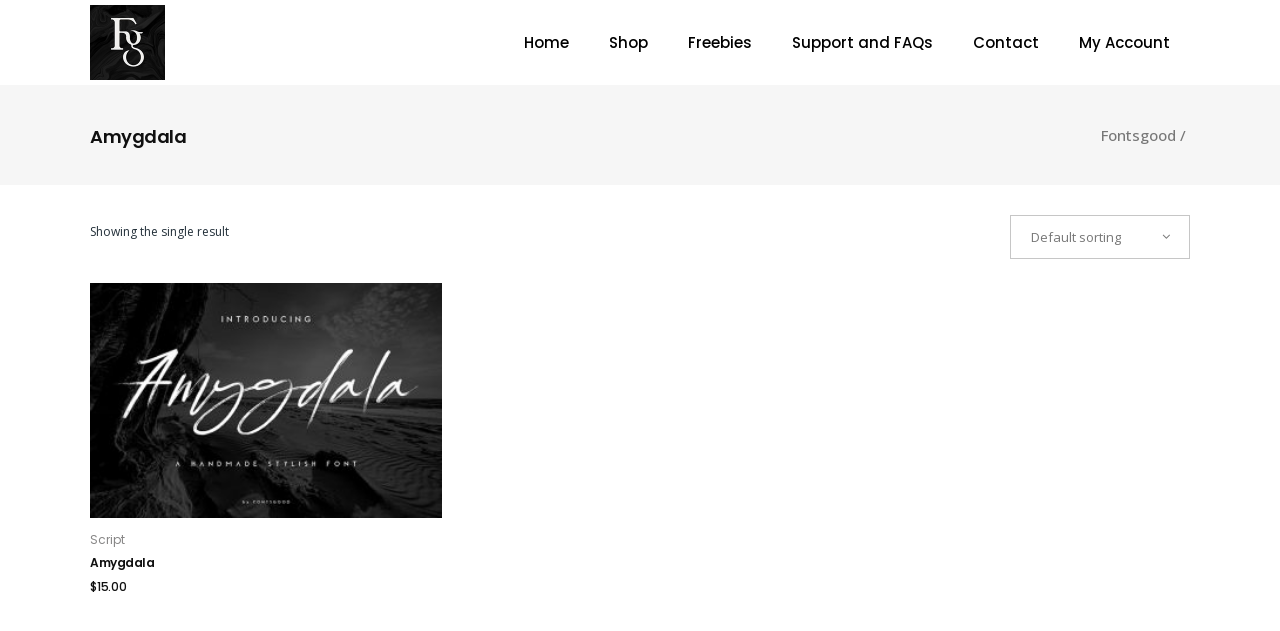

--- FILE ---
content_type: text/html; charset=UTF-8
request_url: https://fontsgood.net/product-tag/amygdala/
body_size: 7110
content:
<!DOCTYPE html><html
lang="en-US"><head><meta
charset="UTF-8"/><link
rel="profile" href="http://gmpg.org/xfn/11"/><link
rel="pingback" href="https://fontsgood.net/xmlrpc.php"/><meta
name="viewport" content="width=device-width,initial-scale=1,user-scalable=no"><title>Amygdala &#8211; Fontsgood</title> <script type="application/javascript">var qodeCoreAjaxUrl="https://fontsgood.net/wp-admin/admin-ajax.php"</script><script type="application/javascript">var QodefAjaxUrl="https://fontsgood.net/wp-admin/admin-ajax.php"</script><meta
name='robots' content='max-image-preview:large' /><style>img:is([sizes="auto" i],[sizes^="auto," i]){contain-intrinsic-size:3000px 1500px}</style><link
rel='dns-prefetch' href='//fonts.googleapis.com' /><link
rel="alternate" type="application/rss+xml" title="Fontsgood &raquo; Feed" href="https://fontsgood.net/feed/" /><link
rel="alternate" type="application/rss+xml" title="Fontsgood &raquo; Comments Feed" href="https://fontsgood.net/comments/feed/" /><link
rel="alternate" type="application/rss+xml" title="Fontsgood &raquo; Amygdala Tag Feed" href="https://fontsgood.net/product-tag/amygdala/feed/" /><style id='classic-theme-styles-inline-css' type='text/css'>
/*! This file is auto-generated */
.wp-block-button__link{color:#fff;background-color:#32373c;border-radius:9999px;box-shadow:none;text-decoration:none;padding:calc(.667em + 2px) calc(1.333em + 2px);font-size:1.125em}.wp-block-file__button{background:#32373c;color:#fff;text-decoration:none}</style><style id='global-styles-inline-css' type='text/css'>:root{--wp--preset--aspect-ratio--square:1;--wp--preset--aspect-ratio--4-3:4/3;--wp--preset--aspect-ratio--3-4:3/4;--wp--preset--aspect-ratio--3-2:3/2;--wp--preset--aspect-ratio--2-3:2/3;--wp--preset--aspect-ratio--16-9:16/9;--wp--preset--aspect-ratio--9-16:9/16;--wp--preset--color--black:#000000;--wp--preset--color--cyan-bluish-gray:#abb8c3;--wp--preset--color--white:#ffffff;--wp--preset--color--pale-pink:#f78da7;--wp--preset--color--vivid-red:#cf2e2e;--wp--preset--color--luminous-vivid-orange:#ff6900;--wp--preset--color--luminous-vivid-amber:#fcb900;--wp--preset--color--light-green-cyan:#7bdcb5;--wp--preset--color--vivid-green-cyan:#00d084;--wp--preset--color--pale-cyan-blue:#8ed1fc;--wp--preset--color--vivid-cyan-blue:#0693e3;--wp--preset--color--vivid-purple:#9b51e0;--wp--preset--gradient--vivid-cyan-blue-to-vivid-purple:linear-gradient(135deg,rgba(6,147,227,1) 0%,rgb(155,81,224) 100%);--wp--preset--gradient--light-green-cyan-to-vivid-green-cyan:linear-gradient(135deg,rgb(122,220,180) 0%,rgb(0,208,130) 100%);--wp--preset--gradient--luminous-vivid-amber-to-luminous-vivid-orange:linear-gradient(135deg,rgba(252,185,0,1) 0%,rgba(255,105,0,1) 100%);--wp--preset--gradient--luminous-vivid-orange-to-vivid-red:linear-gradient(135deg,rgba(255,105,0,1) 0%,rgb(207,46,46) 100%);--wp--preset--gradient--very-light-gray-to-cyan-bluish-gray:linear-gradient(135deg,rgb(238,238,238) 0%,rgb(169,184,195) 100%);--wp--preset--gradient--cool-to-warm-spectrum:linear-gradient(135deg,rgb(74,234,220) 0%,rgb(151,120,209) 20%,rgb(207,42,186) 40%,rgb(238,44,130) 60%,rgb(251,105,98) 80%,rgb(254,248,76) 100%);--wp--preset--gradient--blush-light-purple:linear-gradient(135deg,rgb(255,206,236) 0%,rgb(152,150,240) 100%);--wp--preset--gradient--blush-bordeaux:linear-gradient(135deg,rgb(254,205,165) 0%,rgb(254,45,45) 50%,rgb(107,0,62) 100%);--wp--preset--gradient--luminous-dusk:linear-gradient(135deg,rgb(255,203,112) 0%,rgb(199,81,192) 50%,rgb(65,88,208) 100%);--wp--preset--gradient--pale-ocean:linear-gradient(135deg,rgb(255,245,203) 0%,rgb(182,227,212) 50%,rgb(51,167,181) 100%);--wp--preset--gradient--electric-grass:linear-gradient(135deg,rgb(202,248,128) 0%,rgb(113,206,126) 100%);--wp--preset--gradient--midnight:linear-gradient(135deg,rgb(2,3,129) 0%,rgb(40,116,252) 100%);--wp--preset--font-size--small:13px;--wp--preset--font-size--medium:20px;--wp--preset--font-size--large:36px;--wp--preset--font-size--x-large:42px;--wp--preset--font-family--inter:"Inter", sans-serif;--wp--preset--font-family--cardo:Cardo;--wp--preset--spacing--20:0.44rem;--wp--preset--spacing--30:0.67rem;--wp--preset--spacing--40:1rem;--wp--preset--spacing--50:1.5rem;--wp--preset--spacing--60:2.25rem;--wp--preset--spacing--70:3.38rem;--wp--preset--spacing--80:5.06rem;--wp--preset--shadow--natural:6px 6px 9px rgba(0, 0, 0, 0.2);--wp--preset--shadow--deep:12px 12px 50px rgba(0, 0, 0, 0.4);--wp--preset--shadow--sharp:6px 6px 0px rgba(0, 0, 0, 0.2);--wp--preset--shadow--outlined:6px 6px 0px -3px rgba(255, 255, 255, 1), 6px 6px rgba(0, 0, 0, 1);--wp--preset--shadow--crisp:6px 6px 0px rgba(0, 0, 0, 1)}:where(.is-layout-flex){gap:.5em}:where(.is-layout-grid){gap:.5em}body .is-layout-flex{display:flex}.is-layout-flex{flex-wrap:wrap;align-items:center}.is-layout-flex>:is(*,div){margin:0}body .is-layout-grid{display:grid}.is-layout-grid>:is(*,div){margin:0}:where(.wp-block-columns.is-layout-flex){gap:2em}:where(.wp-block-columns.is-layout-grid){gap:2em}:where(.wp-block-post-template.is-layout-flex){gap:1.25em}:where(.wp-block-post-template.is-layout-grid){gap:1.25em}.has-black-color{color:var(--wp--preset--color--black)!important}.has-cyan-bluish-gray-color{color:var(--wp--preset--color--cyan-bluish-gray)!important}.has-white-color{color:var(--wp--preset--color--white)!important}.has-pale-pink-color{color:var(--wp--preset--color--pale-pink)!important}.has-vivid-red-color{color:var(--wp--preset--color--vivid-red)!important}.has-luminous-vivid-orange-color{color:var(--wp--preset--color--luminous-vivid-orange)!important}.has-luminous-vivid-amber-color{color:var(--wp--preset--color--luminous-vivid-amber)!important}.has-light-green-cyan-color{color:var(--wp--preset--color--light-green-cyan)!important}.has-vivid-green-cyan-color{color:var(--wp--preset--color--vivid-green-cyan)!important}.has-pale-cyan-blue-color{color:var(--wp--preset--color--pale-cyan-blue)!important}.has-vivid-cyan-blue-color{color:var(--wp--preset--color--vivid-cyan-blue)!important}.has-vivid-purple-color{color:var(--wp--preset--color--vivid-purple)!important}.has-black-background-color{background-color:var(--wp--preset--color--black)!important}.has-cyan-bluish-gray-background-color{background-color:var(--wp--preset--color--cyan-bluish-gray)!important}.has-white-background-color{background-color:var(--wp--preset--color--white)!important}.has-pale-pink-background-color{background-color:var(--wp--preset--color--pale-pink)!important}.has-vivid-red-background-color{background-color:var(--wp--preset--color--vivid-red)!important}.has-luminous-vivid-orange-background-color{background-color:var(--wp--preset--color--luminous-vivid-orange)!important}.has-luminous-vivid-amber-background-color{background-color:var(--wp--preset--color--luminous-vivid-amber)!important}.has-light-green-cyan-background-color{background-color:var(--wp--preset--color--light-green-cyan)!important}.has-vivid-green-cyan-background-color{background-color:var(--wp--preset--color--vivid-green-cyan)!important}.has-pale-cyan-blue-background-color{background-color:var(--wp--preset--color--pale-cyan-blue)!important}.has-vivid-cyan-blue-background-color{background-color:var(--wp--preset--color--vivid-cyan-blue)!important}.has-vivid-purple-background-color{background-color:var(--wp--preset--color--vivid-purple)!important}.has-black-border-color{border-color:var(--wp--preset--color--black)!important}.has-cyan-bluish-gray-border-color{border-color:var(--wp--preset--color--cyan-bluish-gray)!important}.has-white-border-color{border-color:var(--wp--preset--color--white)!important}.has-pale-pink-border-color{border-color:var(--wp--preset--color--pale-pink)!important}.has-vivid-red-border-color{border-color:var(--wp--preset--color--vivid-red)!important}.has-luminous-vivid-orange-border-color{border-color:var(--wp--preset--color--luminous-vivid-orange)!important}.has-luminous-vivid-amber-border-color{border-color:var(--wp--preset--color--luminous-vivid-amber)!important}.has-light-green-cyan-border-color{border-color:var(--wp--preset--color--light-green-cyan)!important}.has-vivid-green-cyan-border-color{border-color:var(--wp--preset--color--vivid-green-cyan)!important}.has-pale-cyan-blue-border-color{border-color:var(--wp--preset--color--pale-cyan-blue)!important}.has-vivid-cyan-blue-border-color{border-color:var(--wp--preset--color--vivid-cyan-blue)!important}.has-vivid-purple-border-color{border-color:var(--wp--preset--color--vivid-purple)!important}.has-vivid-cyan-blue-to-vivid-purple-gradient-background{background:var(--wp--preset--gradient--vivid-cyan-blue-to-vivid-purple)!important}.has-light-green-cyan-to-vivid-green-cyan-gradient-background{background:var(--wp--preset--gradient--light-green-cyan-to-vivid-green-cyan)!important}.has-luminous-vivid-amber-to-luminous-vivid-orange-gradient-background{background:var(--wp--preset--gradient--luminous-vivid-amber-to-luminous-vivid-orange)!important}.has-luminous-vivid-orange-to-vivid-red-gradient-background{background:var(--wp--preset--gradient--luminous-vivid-orange-to-vivid-red)!important}.has-very-light-gray-to-cyan-bluish-gray-gradient-background{background:var(--wp--preset--gradient--very-light-gray-to-cyan-bluish-gray)!important}.has-cool-to-warm-spectrum-gradient-background{background:var(--wp--preset--gradient--cool-to-warm-spectrum)!important}.has-blush-light-purple-gradient-background{background:var(--wp--preset--gradient--blush-light-purple)!important}.has-blush-bordeaux-gradient-background{background:var(--wp--preset--gradient--blush-bordeaux)!important}.has-luminous-dusk-gradient-background{background:var(--wp--preset--gradient--luminous-dusk)!important}.has-pale-ocean-gradient-background{background:var(--wp--preset--gradient--pale-ocean)!important}.has-electric-grass-gradient-background{background:var(--wp--preset--gradient--electric-grass)!important}.has-midnight-gradient-background{background:var(--wp--preset--gradient--midnight)!important}.has-small-font-size{font-size:var(--wp--preset--font-size--small)!important}.has-medium-font-size{font-size:var(--wp--preset--font-size--medium)!important}.has-large-font-size{font-size:var(--wp--preset--font-size--large)!important}.has-x-large-font-size{font-size:var(--wp--preset--font-size--x-large)!important}:where(.wp-block-post-template.is-layout-flex){gap:1.25em}:where(.wp-block-post-template.is-layout-grid){gap:1.25em}:where(.wp-block-columns.is-layout-flex){gap:2em}:where(.wp-block-columns.is-layout-grid){gap:2em}:root :where(.wp-block-pullquote){font-size:1.5em;line-height:1.6}</style><style id='woocommerce-inline-inline-css' type='text/css'>.woocommerce form .form-row .required{visibility:visible}</style><link
rel='stylesheet' id='wpo_min-header-0-css' href='https://fontsgood.net/wp-content/cache/wpo-minify/1741314579/assets/wpo-minify-header-19b31246.min.css' type='text/css' media='all' /> <script type="text/javascript" src="https://fontsgood.net/wp-content/cache/wpo-minify/1741314579/assets/wpo-minify-header-7b150e42.min.js" id="wpo_min-header-0-js"></script> <script type="text/javascript" id="wpo_min-header-1-js-extra">var wc_add_to_cart_params={"ajax_url":"\/wp-admin\/admin-ajax.php","wc_ajax_url":"\/?wc-ajax=%%endpoint%%","i18n_view_cart":"View cart","cart_url":"https:\/\/fontsgood.net\/cart\/","is_cart":"","cart_redirect_after_add":"no"};var woocommerce_params={"ajax_url":"\/wp-admin\/admin-ajax.php","wc_ajax_url":"\/?wc-ajax=%%endpoint%%","i18n_password_show":"Show password","i18n_password_hide":"Hide password"}</script> <script type="text/javascript" src="https://fontsgood.net/wp-content/cache/wpo-minify/1741314579/assets/wpo-minify-header-b0c531e6.min.js" id="wpo_min-header-1-js" defer="defer" data-wp-strategy="defer"></script> <script type="text/javascript" id="wpo_min-header-2-js-extra">var wc_add_to_cart_params={"ajax_url":"\/wp-admin\/admin-ajax.php","wc_ajax_url":"\/?wc-ajax=%%endpoint%%","i18n_view_cart":"View cart","cart_url":"https:\/\/fontsgood.net\/cart\/","is_cart":"","cart_redirect_after_add":"no"}</script> <script type="text/javascript" src="https://fontsgood.net/wp-content/cache/wpo-minify/1741314579/assets/wpo-minify-header-12a81240.min.js" id="wpo_min-header-2-js"></script> <script type="text/javascript" src="https://fontsgood.net/wp-content/cache/wpo-minify/1741314579/assets/wpo-minify-header-673d075c.min.js" id="wpo_min-header-3-js" defer="defer" data-wp-strategy="defer"></script> <script></script><link
rel="https://api.w.org/" href="https://fontsgood.net/wp-json/" /><link
rel="alternate" title="JSON" type="application/json" href="https://fontsgood.net/wp-json/wp/v2/product_tag/159" /><link
rel="EditURI" type="application/rsd+xml" title="RSD" href="https://fontsgood.net/xmlrpc.php?rsd" /><meta
name="generator" content="WordPress 6.7.4" /><meta
name="generator" content="WooCommerce 9.7.1" />
<noscript><style>.woocommerce-product-gallery{opacity:1!important}</style></noscript><style type="text/css">.recentcomments a{display:inline!important;padding:0!important;margin:0!important}</style><meta
name="generator" content="Powered by WPBakery Page Builder - drag and drop page builder for WordPress."/><style class='wp-fonts-local' type='text/css'>@font-face{font-family:Inter;font-style:normal;font-weight:300 900;font-display:fallback;src:url(https://fontsgood.net/wp-content/plugins/woocommerce/assets/fonts/Inter-VariableFont_slnt,wght.woff2) format('woff2');font-stretch:normal}@font-face{font-family:Cardo;font-style:normal;font-weight:400;font-display:fallback;src:url(https://fontsgood.net/wp-content/plugins/woocommerce/assets/fonts/cardo_normal_400.woff2) format('woff2')}</style><link
rel="icon" href="https://fontsgood.net/wp-content/uploads/2023/11/avatar-75-75-r-60x60.jpg" sizes="32x32" /><link
rel="icon" href="https://fontsgood.net/wp-content/uploads/2023/11/avatar-75-75-r.jpg" sizes="192x192" /><link
rel="apple-touch-icon" href="https://fontsgood.net/wp-content/uploads/2023/11/avatar-75-75-r.jpg" /><meta
name="msapplication-TileImage" content="https://fontsgood.net/wp-content/uploads/2023/11/avatar-75-75-r.jpg" />
<noscript><style>.wpb_animate_when_almost_visible{opacity:1}</style></noscript></head><body
class="archive tax-product_tag term-amygdala term-159 theme-suprema qode-core-1.3.1 woocommerce woocommerce-page woocommerce-no-js suprema-ver-2.7  qodef-blog-installed qodef-header-standard qodef-sticky-header-on-scroll-down-up qodef-default-mobile-header qodef-sticky-up-mobile-header qodef-dropdown-default qodef-dark-header qodef-woocommerce-page qodef-woocommerce-columns-3 wpb-js-composer js-comp-ver-8.0.1 vc_responsive"><div
class="qodef-wrapper"><div
class="qodef-wrapper-inner"><header
class="qodef-page-header"><div
class="qodef-menu-area" ><div
class="qodef-grid"><div
class="qodef-vertical-align-containers"><div
class="qodef-position-left"><div
class="qodef-position-left-inner"><div
class="qodef-logo-wrapper">
<a
href="https://fontsgood.net/" style="height: 75px;">
<img
class="qodef-normal-logo" src="https://fontsgood.net/wp-content/uploads/2023/11/avatar-75-75-r.jpg" alt="logo"/>
<img
class="qodef-dark-logo" src="https://fontsgood.net/wp-content/uploads/2023/11/avatar-75-75-r.jpg" alt="dark logoo"/>        <img
class="qodef-light-logo" src="https://fontsgood.net/wp-content/uploads/2023/11/avatar-75-75-r.jpg" alt="light logo"/>    </a></div></div></div><div
class="qodef-position-right"><div
class="qodef-position-right-inner"><nav
class="qodef-main-menu qodef-drop-down qodef-default-nav"><ul
id="menu-main-menu" class="clearfix"><li
id="nav-menu-item-61" class="menu-item menu-item-type-post_type menu-item-object-page menu-item-home  narrow"><a
href="https://fontsgood.net/" class=""><span
class="item_outer"><span
class="item_inner"><span
class="menu_icon_wrapper"><i
class="menu_icon blank fa"></i></span><span
class="item_text">Home</span></span><span
class="plus"></span></span></a></li><li
id="nav-menu-item-33" class="menu-item menu-item-type-post_type_archive menu-item-object-product  narrow"><a
href="https://fontsgood.net/shop/" class=""><span
class="item_outer"><span
class="item_inner"><span
class="menu_icon_wrapper"><i
class="menu_icon blank fa"></i></span><span
class="item_text">Shop</span></span><span
class="plus"></span></span></a></li><li
id="nav-menu-item-27" class="menu-item menu-item-type-post_type menu-item-object-page  narrow"><a
href="https://fontsgood.net/freebies/" class=""><span
class="item_outer"><span
class="item_inner"><span
class="menu_icon_wrapper"><i
class="menu_icon blank fa"></i></span><span
class="item_text">Freebies</span></span><span
class="plus"></span></span></a></li><li
id="nav-menu-item-293" class="menu-item menu-item-type-post_type menu-item-object-page menu-item-has-children  has_sub narrow"><a
href="https://fontsgood.net/support-and-faqs/" class=""><span
class="item_outer"><span
class="item_inner"><span
class="menu_icon_wrapper"><i
class="menu_icon blank fa"></i></span><span
class="item_text">Support and FAQs</span></span><span
class="plus"></span></span></a><div
class="second "><div
class="inner" ><ul ><li
id="nav-menu-item-26" class="menu-item menu-item-type-post_type menu-item-object-page "><a
href="https://fontsgood.net/about-us/" class=""><span
class="item_outer"><span
class="item_inner"><span
class="menu_icon_wrapper"><i
class="menu_icon blank fa"></i></span><span
class="item_text">About Us</span></span><span
class="plus"></span></span></a></li><li
id="nav-menu-item-305" class="menu-item menu-item-type-post_type menu-item-object-page "><a
href="https://fontsgood.net/general-information/" class=""><span
class="item_outer"><span
class="item_inner"><span
class="menu_icon_wrapper"><i
class="menu_icon blank fa"></i></span><span
class="item_text">General Information</span></span><span
class="plus"></span></span></a></li><li
id="nav-menu-item-296" class="menu-item menu-item-type-post_type menu-item-object-page "><a
href="https://fontsgood.net/downloading-installing/" class=""><span
class="item_outer"><span
class="item_inner"><span
class="menu_icon_wrapper"><i
class="menu_icon blank fa"></i></span><span
class="item_text">Downloading &#038; Installing</span></span><span
class="plus"></span></span></a></li><li
id="nav-menu-item-28" class="menu-item menu-item-type-post_type menu-item-object-page "><a
href="https://fontsgood.net/license/" class=""><span
class="item_outer"><span
class="item_inner"><span
class="menu_icon_wrapper"><i
class="menu_icon blank fa"></i></span><span
class="item_text">License</span></span><span
class="plus"></span></span></a></li></ul></div></div></li><li
id="nav-menu-item-368" class="menu-item menu-item-type-post_type menu-item-object-page  narrow"><a
href="https://fontsgood.net/contact/" class=""><span
class="item_outer"><span
class="item_inner"><span
class="menu_icon_wrapper"><i
class="menu_icon blank fa"></i></span><span
class="item_text">Contact</span></span><span
class="plus"></span></span></a></li><li
id="nav-menu-item-139" class="menu-item menu-item-type-custom menu-item-object-custom  narrow"><a
href="https://fontsgood.net/my-account/orders/" class=""><span
class="item_outer"><span
class="item_inner"><span
class="menu_icon_wrapper"><i
class="menu_icon blank fa"></i></span><span
class="item_text">My Account</span></span><span
class="plus"></span></span></a></li></ul></nav></div></div></div></div></div><div
class="qodef-sticky-header"><div
class="qodef-sticky-holder"><div
class="qodef-grid"><div
class=" qodef-vertical-align-containers"><div
class="qodef-position-left"><div
class="qodef-position-left-inner"><div
class="qodef-logo-wrapper">
<a
href="https://fontsgood.net/" style="height: 75px;">
<img
class="qodef-normal-logo" src="https://fontsgood.net/wp-content/uploads/2023/11/avatar-75-75-r.jpg" alt="logo"/>
<img
class="qodef-dark-logo" src="https://fontsgood.net/wp-content/uploads/2023/11/avatar-75-75-r.jpg" alt="dark logoo"/>        <img
class="qodef-light-logo" src="https://fontsgood.net/wp-content/uploads/2023/11/avatar-75-75-r.jpg" alt="light logo"/>    </a></div></div></div><div
class="qodef-position-right"><div
class="qodef-position-right-inner"><nav
class="qodef-main-menu qodef-drop-down qodef-sticky-nav"><ul
id="menu-main-menu-1" class="clearfix"><li
id="sticky-nav-menu-item-61" class="menu-item menu-item-type-post_type menu-item-object-page menu-item-home  narrow"><a
href="https://fontsgood.net/" class=""><span
class="item_outer"><span
class="item_inner"><span
class="menu_icon_wrapper"><i
class="menu_icon blank fa"></i></span><span
class="item_text">Home</span></span><span
class="plus"></span></span></a></li><li
id="sticky-nav-menu-item-33" class="menu-item menu-item-type-post_type_archive menu-item-object-product  narrow"><a
href="https://fontsgood.net/shop/" class=""><span
class="item_outer"><span
class="item_inner"><span
class="menu_icon_wrapper"><i
class="menu_icon blank fa"></i></span><span
class="item_text">Shop</span></span><span
class="plus"></span></span></a></li><li
id="sticky-nav-menu-item-27" class="menu-item menu-item-type-post_type menu-item-object-page  narrow"><a
href="https://fontsgood.net/freebies/" class=""><span
class="item_outer"><span
class="item_inner"><span
class="menu_icon_wrapper"><i
class="menu_icon blank fa"></i></span><span
class="item_text">Freebies</span></span><span
class="plus"></span></span></a></li><li
id="sticky-nav-menu-item-293" class="menu-item menu-item-type-post_type menu-item-object-page menu-item-has-children  has_sub narrow"><a
href="https://fontsgood.net/support-and-faqs/" class=""><span
class="item_outer"><span
class="item_inner"><span
class="menu_icon_wrapper"><i
class="menu_icon blank fa"></i></span><span
class="item_text">Support and FAQs</span></span><span
class="plus"></span></span></a><div
class="second "><div
class="inner" ><ul ><li
id="sticky-nav-menu-item-26" class="menu-item menu-item-type-post_type menu-item-object-page "><a
href="https://fontsgood.net/about-us/" class=""><span
class="item_outer"><span
class="item_inner"><span
class="menu_icon_wrapper"><i
class="menu_icon blank fa"></i></span><span
class="item_text">About Us</span></span><span
class="plus"></span></span></a></li><li
id="sticky-nav-menu-item-305" class="menu-item menu-item-type-post_type menu-item-object-page "><a
href="https://fontsgood.net/general-information/" class=""><span
class="item_outer"><span
class="item_inner"><span
class="menu_icon_wrapper"><i
class="menu_icon blank fa"></i></span><span
class="item_text">General Information</span></span><span
class="plus"></span></span></a></li><li
id="sticky-nav-menu-item-296" class="menu-item menu-item-type-post_type menu-item-object-page "><a
href="https://fontsgood.net/downloading-installing/" class=""><span
class="item_outer"><span
class="item_inner"><span
class="menu_icon_wrapper"><i
class="menu_icon blank fa"></i></span><span
class="item_text">Downloading &#038; Installing</span></span><span
class="plus"></span></span></a></li><li
id="sticky-nav-menu-item-28" class="menu-item menu-item-type-post_type menu-item-object-page "><a
href="https://fontsgood.net/license/" class=""><span
class="item_outer"><span
class="item_inner"><span
class="menu_icon_wrapper"><i
class="menu_icon blank fa"></i></span><span
class="item_text">License</span></span><span
class="plus"></span></span></a></li></ul></div></div></li><li
id="sticky-nav-menu-item-368" class="menu-item menu-item-type-post_type menu-item-object-page  narrow"><a
href="https://fontsgood.net/contact/" class=""><span
class="item_outer"><span
class="item_inner"><span
class="menu_icon_wrapper"><i
class="menu_icon blank fa"></i></span><span
class="item_text">Contact</span></span><span
class="plus"></span></span></a></li><li
id="sticky-nav-menu-item-139" class="menu-item menu-item-type-custom menu-item-object-custom  narrow"><a
href="https://fontsgood.net/my-account/orders/" class=""><span
class="item_outer"><span
class="item_inner"><span
class="menu_icon_wrapper"><i
class="menu_icon blank fa"></i></span><span
class="item_text">My Account</span></span><span
class="plus"></span></span></a></li></ul></nav></div></div></div></div></div></div></header><header
class="qodef-mobile-header"><div
class="qodef-mobile-header-inner"><div
class="qodef-mobile-header-holder"><div
class="qodef-grid"><div
class="qodef-vertical-align-containers"><div
class="qodef-mobile-menu-opener">
<a
href="javascript:void(0)">
<span
class="qodef-mobile-opener-icon-holder">
<i
class="qodef-icon-font-awesome fa fa-bars " ></i>                    </span>
</a></div><div
class="qodef-position-center"><div
class="qodef-position-center-inner"><div
class="qodef-mobile-logo-wrapper">
<a
href="https://fontsgood.net/" style="height: 75px">
<img
src="https://fontsgood.net/wp-content/uploads/2023/11/avatar-75-75-r.jpg" alt="mobile logo"/>
</a></div></div></div><div
class="qodef-position-right"><div
class="qodef-position-right-inner"></div></div></div></div></div><nav
class="qodef-mobile-nav"><div
class="qodef-grid"><ul
id="menu-main-menu-2" class=""><li
id="mobile-menu-item-61" class="menu-item menu-item-type-post_type menu-item-object-page menu-item-home "><a
href="https://fontsgood.net/" class=""><span>Home</span></a></li><li
id="mobile-menu-item-33" class="menu-item menu-item-type-post_type_archive menu-item-object-product "><a
href="https://fontsgood.net/shop/" class=""><span>Shop</span></a></li><li
id="mobile-menu-item-27" class="menu-item menu-item-type-post_type menu-item-object-page "><a
href="https://fontsgood.net/freebies/" class=""><span>Freebies</span></a></li><li
id="mobile-menu-item-293" class="menu-item menu-item-type-post_type menu-item-object-page menu-item-has-children  has_sub"><a
href="https://fontsgood.net/support-and-faqs/" class=""><span>Support and FAQs</span></a><span
class="mobile_arrow"><i
class="qodef-sub-arrow fa fa-angle-right"></i><i
class="fa fa-angle-down"></i></span><ul
class="sub_menu"><li
id="mobile-menu-item-26" class="menu-item menu-item-type-post_type menu-item-object-page "><a
href="https://fontsgood.net/about-us/" class=""><span>About Us</span></a></li><li
id="mobile-menu-item-305" class="menu-item menu-item-type-post_type menu-item-object-page "><a
href="https://fontsgood.net/general-information/" class=""><span>General Information</span></a></li><li
id="mobile-menu-item-296" class="menu-item menu-item-type-post_type menu-item-object-page "><a
href="https://fontsgood.net/downloading-installing/" class=""><span>Downloading &#038; Installing</span></a></li><li
id="mobile-menu-item-28" class="menu-item menu-item-type-post_type menu-item-object-page "><a
href="https://fontsgood.net/license/" class=""><span>License</span></a></li></ul></li><li
id="mobile-menu-item-368" class="menu-item menu-item-type-post_type menu-item-object-page "><a
href="https://fontsgood.net/contact/" class=""><span>Contact</span></a></li><li
id="mobile-menu-item-139" class="menu-item menu-item-type-custom menu-item-object-custom "><a
href="https://fontsgood.net/my-account/orders/" class=""><span>My Account</span></a></li></ul></div></nav></div></header><a
id='qodef-back-to-top'  href='#'>
<span
class="qodef-icon-stack">
<span
aria-hidden="true" class="qodef-icon-font-elegant arrow_carrot-up  " ></span>                </span>
</a><div
class="qodef-content" ><div
class="qodef-content-inner"><div
class="qodef-title qodef-breadcrumb-type qodef-content-left-alignment qodef-animation-no" style="height:100px;" data-height="100" ><div
class="qodef-title-image"></div><div
class="qodef-title-holder" style="height:100px;"><div
class="qodef-container clearfix"><div
class="qodef-container-inner"><div
class="qodef-title-subtitle-holder" style=""><div
class="qodef-title-subtitle-holder-inner"><h1 ><span>Amygdala</span></h1><div
class="qodef-breadcrumbs-holder"><div
class="qodef-breadcrumbs"><div
class="qodef-breadcrumbs-inner"><a
href="https://fontsgood.net/">Fontsgood</a><span
class="qodef-delimiter">&nbsp;/&nbsp;</span></div></div></div></div></div></div></div></div></div><div
class="qodef-container" ><div
class="qodef-container-inner clearfix" ><div
class="woocommerce-notices-wrapper"></div><p
class="woocommerce-result-count" >
Showing the single result</p><form
class="woocommerce-ordering" method="get">
<select
name="orderby"
class="orderby"
aria-label="Shop order"
><option
value="menu_order"  selected='selected'>Default sorting</option><option
value="popularity" >Sort by popularity</option><option
value="rating" >Sort by average rating</option><option
value="date" >Sort by latest</option><option
value="price" >Sort by price: low to high</option><option
value="price-desc" >Sort by price: high to low</option>
</select>
<input
type="hidden" name="paged" value="1" /></form><ul
class="products standard"><li
class="product type-product post-490 status-publish first instock product_cat-script product_tag-amygdala product_tag-amygdala-font product_tag-art product_tag-brush product_tag-classic product_tag-dry-brush product_tag-font product_tag-fonts product_tag-hand-made product_tag-ink product_tag-instagram-font product_tag-monoline product_tag-old product_tag-retro product_tag-script-font product_tag-signature product_tag-sript product_tag-style product_tag-trendy product_tag-vintage-font product_tag-viral has-post-thumbnail featured downloadable virtual purchasable product-type-simple"><div
class="qodef-product-standard-image-holder">
<a
href="https://fontsgood.net/product/amygdala/" class="woocommerce-LoopProduct-link woocommerce-loop-product__link">					<span
class="qodef-original-image">
<img
width="300" height="200" src="https://fontsgood.net/wp-content/uploads/2019/06/page-1-cover--300x200.jpg" class="attachment-woocommerce_thumbnail size-woocommerce_thumbnail" alt="" decoding="async" fetchpriority="high" srcset="https://fontsgood.net/wp-content/uploads/2019/06/page-1-cover--300x200.jpg 300w, https://fontsgood.net/wp-content/uploads/2019/06/page-1-cover--90x60.jpg 90w, https://fontsgood.net/wp-content/uploads/2019/06/page-1-cover--135x90.jpg 135w, https://fontsgood.net/wp-content/uploads/2019/06/page-1-cover-.jpg 580w" sizes="(max-width: 300px) 100vw, 300px" />					</span>
<span
class="qodef-hover-image">
<img
width="300" height="200" src="https://fontsgood.net/wp-content/uploads/2019/06/page-2-amy_1-.jpg" class="attachment-woocommerce_thumbnail size-woocommerce_thumbnail" alt="" decoding="async" srcset="https://fontsgood.net/wp-content/uploads/2019/06/page-2-amy_1-.jpg 1820w, https://fontsgood.net/wp-content/uploads/2019/06/page-2-amy_1--300x200.jpg 300w, https://fontsgood.net/wp-content/uploads/2019/06/page-2-amy_1--1024x683.jpg 1024w, https://fontsgood.net/wp-content/uploads/2019/06/page-2-amy_1--768x512.jpg 768w, https://fontsgood.net/wp-content/uploads/2019/06/page-2-amy_1--1536x1025.jpg 1536w" sizes="(max-width: 300px) 100vw, 300px" />					</span>
</a><div
class="qodef-product-standard-button-holder">
<a
href="?add-to-cart=490" target="_self"  class="qodef-btn qodef-btn-medium qodef-btn-solid qodef-btn-icon add_to_cart_button ajax_add_to_cart  product_type_simple"  rel="nofollow" data-product_id="490"  data-quantity="1">    <span
class="qodef-btn-text">Add to cart</span>    <i
class="qodef-icon-linear-icon lnr lnr-cart " ></i></a>	<span
id="woocommerce_loop_add_to_cart_link_describedby_490" class="screen-reader-text">
</span></div></div><div
class="qodef-product-standard-info-top"><div
class="qodef-product-list-categories"><a
href="https://fontsgood.net/product-category/script/" rel="tag">Script</a></div><a
href="https://fontsgood.net/product/amygdala/" class="woocommerce-LoopProduct-link woocommerce-loop-product__link"><h1 class="qodef-product-list-product-title">Amygdala</h1></a>
<span
class="price"><span
class="woocommerce-Price-amount amount"><bdi><span
class="woocommerce-Price-currencySymbol">&#36;</span>15.00</bdi></span></span></div></li></ul></div></div></div></div><footer ><div
class="qodef-footer-inner clearfix"><div
class="qodef-footer-top-holder"><div
class="qodef-footer-top qodef-footer-top-aligment-left"><div
class="qodef-container"><div
class="qodef-container-inner"><div
class="qodef-four-columns clearfix"><div
class="qodef-four-columns-inner"><div
class="qodef-column"><div
class="qodef-column-inner"><div
id="woocommerce_product_categories-6" class="widget qodef-footer-column-1 woocommerce widget_product_categories"><h4 class="qodef-footer-widget-title">Products</h4><ul
class="product-categories"><li
class="cat-item cat-item-147"><a
href="https://fontsgood.net/product-category/blackletter/">Blackletter</a></li><li
class="cat-item cat-item-19"><a
href="https://fontsgood.net/product-category/sans-serif/">Sans Serif</a></li><li
class="cat-item cat-item-21"><a
href="https://fontsgood.net/product-category/script/">Script</a></li><li
class="cat-item cat-item-20"><a
href="https://fontsgood.net/product-category/serif/">Serif</a></li><li
class="cat-item cat-item-34"><a
href="https://fontsgood.net/product-category/vector/">Vector</a></li></ul></div><div
id="text-20" class="widget qodef-footer-column-1 widget_text"><h4 class="qodef-footer-widget-title">Policies</h4><div
class="textwidget"><p><a
href="https://fontsgood.net/license/">License</a></p></div></div></div></div><div
class="qodef-column"><div
class="qodef-column-inner"><div
id="text-16" class="widget qodef-footer-column-2 widget_text"><h4 class="qodef-footer-widget-title">Learn</h4><div
class="textwidget"><p><a
href="https://fontsgood.net/support-and-faqs/">Support &amp; FAQs</a></p><p><a
href="https://fontsgood.net/about-us/">About Us</a></p><p><a
href="https://fontsgood.net/general-information/">General Information</a></p><p><a
href="https://fontsgood.net/downloading-installing/">Downloading &amp; Installing</a></p><p><a
href="https://fontsgood.net/alternate-characters-opentype/">Alternate Characters &amp; opentype</a></p></div></div></div></div><div
class="qodef-column"><div
class="qodef-column-inner"><div
id="text-17" class="widget qodef-footer-column-3 widget_text"><h4 class="qodef-footer-widget-title">Contact</h4><div
class="textwidget"><p><a
href="https://fontsgood.net/contact/">Contact Us</a></p><p><a
href="http://twitter.com/fontsgood">Twitter</a></p><p><a
href="https://www.facebook.com/Fontsgood/">Facebook</a></p><p><a
href="https://www.instagram.com/fontsgood/">Instagram</a></p><p><a
href="http://id.pinterest.com/fontsgood9153/">Pinterest</a></p></div></div></div></div><div
class="qodef-column"><div
class="qodef-column-inner"><div
id="media_image-9" class="widget qodef-footer-column-4 widget_media_image"><img
width="294" height="116" src="https://fontsgood.net/wp-content/uploads/2023/11/logo-CG.png" class="image wp-image-854  attachment-full size-full" alt="" style="max-width: 100%; height: auto;" decoding="async" loading="lazy" srcset="https://fontsgood.net/wp-content/uploads/2023/11/logo-CG.png 294w, https://fontsgood.net/wp-content/uploads/2023/11/logo-CG-152x60.png 152w, https://fontsgood.net/wp-content/uploads/2023/11/logo-CG-228x90.png 228w" sizes="auto, (max-width: 294px) 100vw, 294px" /></div><div
id="text-22" class="widget qodef-footer-column-4 widget_text"><div
class="textwidget"><p>A house of ready to go and creative digital assets.</p></div></div></div></div></div></div></div></div></div></div><div
class="qodef-footer-bottom-holder"><div
class="qodef-footer-bottom-holder-inner"><div
class="qodef-container"><div
class="qodef-container-inner"><div
class="qodef-column-inner"><div
id="text-10" class="widget qodef-footer-text widget_text"><div
class="textwidget"><p>© 2018 Fontsgood Type Foundry. All rights reserved.</p></div></div></div></div></div></div></div></div></footer></div></div>  <script type='text/javascript'>(function(){var c=document.body.className;c=c.replace(/woocommerce-no-js/,'woocommerce-js');document.body.className=c})()</script> <link
rel='stylesheet' id='wpo_min-footer-0-css' href='https://fontsgood.net/wp-content/cache/wpo-minify/1741314579/assets/wpo-minify-footer-176b1090.min.css' type='text/css' media='all' /> <script type="text/javascript" id="mediaelement-js-extra">var _wpmejsSettings={"pluginPath":"\/wp-includes\/js\/mediaelement\/","classPrefix":"mejs-","stretching":"responsive","audioShortcodeLibrary":"mediaelement","videoShortcodeLibrary":"mediaelement"}</script> <script type="text/javascript" src="https://fontsgood.net/wp-content/cache/wpo-minify/1741314579/assets/wpo-minify-footer-6f6a0d01.min.js" id="wpo_min-footer-0-js"></script> <script type="text/javascript" src="https://fontsgood.net/wp-content/cache/wpo-minify/1741314579/assets/wpo-minify-footer-37f91fc6.min.js" id="wpo_min-footer-1-js"></script> <script type="text/javascript" src="https://fontsgood.net/wp-content/cache/wpo-minify/1741314579/assets/wpo-minify-footer-6a8412db.min.js" id="wpo_min-footer-2-js"></script> <script type="text/javascript" src="https://fontsgood.net/wp-includes/js/mediaelement/wp-mediaelement.min.js" id="wp-mediaelement-js"></script> <script type="text/javascript" id="wpo_min-footer-4-js-extra">var qodefGlobalVars={"vars":{"qodefAddForAdminBar":0,"qodefElementAppearAmount":-150,"qodefFinishedMessage":"No more posts","qodefMessage":"Loading new posts...","qodefTopBarHeight":0,"qodefStickyHeaderHeight":0,"qodefStickyHeaderTransparencyHeight":60,"qodefLogoAreaHeight":0,"qodefMenuAreaHeight":85,"qodefMobileHeaderHeight":80}};var qodefPerPageVars={"vars":{"qodefStickyScrollAmount":0,"qodefHeaderTransparencyHeight":0}};var qodefLike={"ajaxurl":"https:\/\/fontsgood.net\/wp-admin\/admin-ajax.php"};var wc_order_attribution={"params":{"lifetime":1.0000000000000000818030539140313095458623138256371021270751953125e-5,"session":30,"base64":!1,"ajaxurl":"https:\/\/fontsgood.net\/wp-admin\/admin-ajax.php","prefix":"wc_order_attribution_","allowTracking":!0},"fields":{"source_type":"current.typ","referrer":"current_add.rf","utm_campaign":"current.cmp","utm_source":"current.src","utm_medium":"current.mdm","utm_content":"current.cnt","utm_id":"current.id","utm_term":"current.trm","utm_source_platform":"current.plt","utm_creative_format":"current.fmt","utm_marketing_tactic":"current.tct","session_entry":"current_add.ep","session_start_time":"current_add.fd","session_pages":"session.pgs","session_count":"udata.vst","user_agent":"udata.uag"}}</script> <script type="text/javascript" src="https://fontsgood.net/wp-content/cache/wpo-minify/1741314579/assets/wpo-minify-footer-17ce2b30.min.js" id="wpo_min-footer-4-js"></script> <script></script></body></html>
<!-- Cached by WP-Optimize (gzip) - https://getwpo.com - Last modified: January 18, 2026 4:11 am (UTC:0) -->
